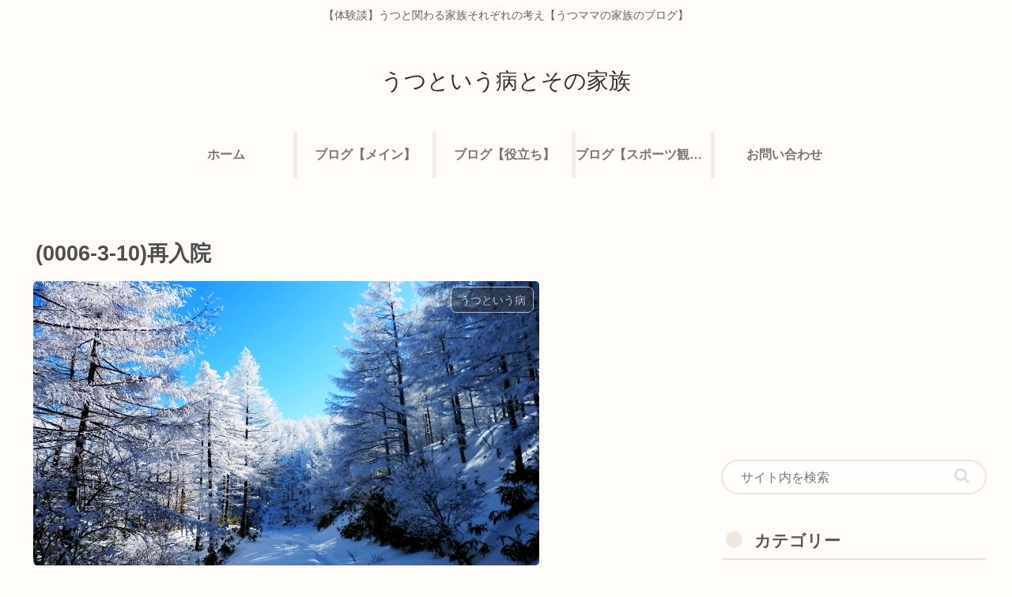

--- FILE ---
content_type: text/html; charset=utf-8
request_url: https://www.google.com/recaptcha/api2/aframe
body_size: 266
content:
<!DOCTYPE HTML><html><head><meta http-equiv="content-type" content="text/html; charset=UTF-8"></head><body><script nonce="4BS07A1UAjeoxcQIcfSfqw">/** Anti-fraud and anti-abuse applications only. See google.com/recaptcha */ try{var clients={'sodar':'https://pagead2.googlesyndication.com/pagead/sodar?'};window.addEventListener("message",function(a){try{if(a.source===window.parent){var b=JSON.parse(a.data);var c=clients[b['id']];if(c){var d=document.createElement('img');d.src=c+b['params']+'&rc='+(localStorage.getItem("rc::a")?sessionStorage.getItem("rc::b"):"");window.document.body.appendChild(d);sessionStorage.setItem("rc::e",parseInt(sessionStorage.getItem("rc::e")||0)+1);localStorage.setItem("rc::h",'1768981878532');}}}catch(b){}});window.parent.postMessage("_grecaptcha_ready", "*");}catch(b){}</script></body></html>